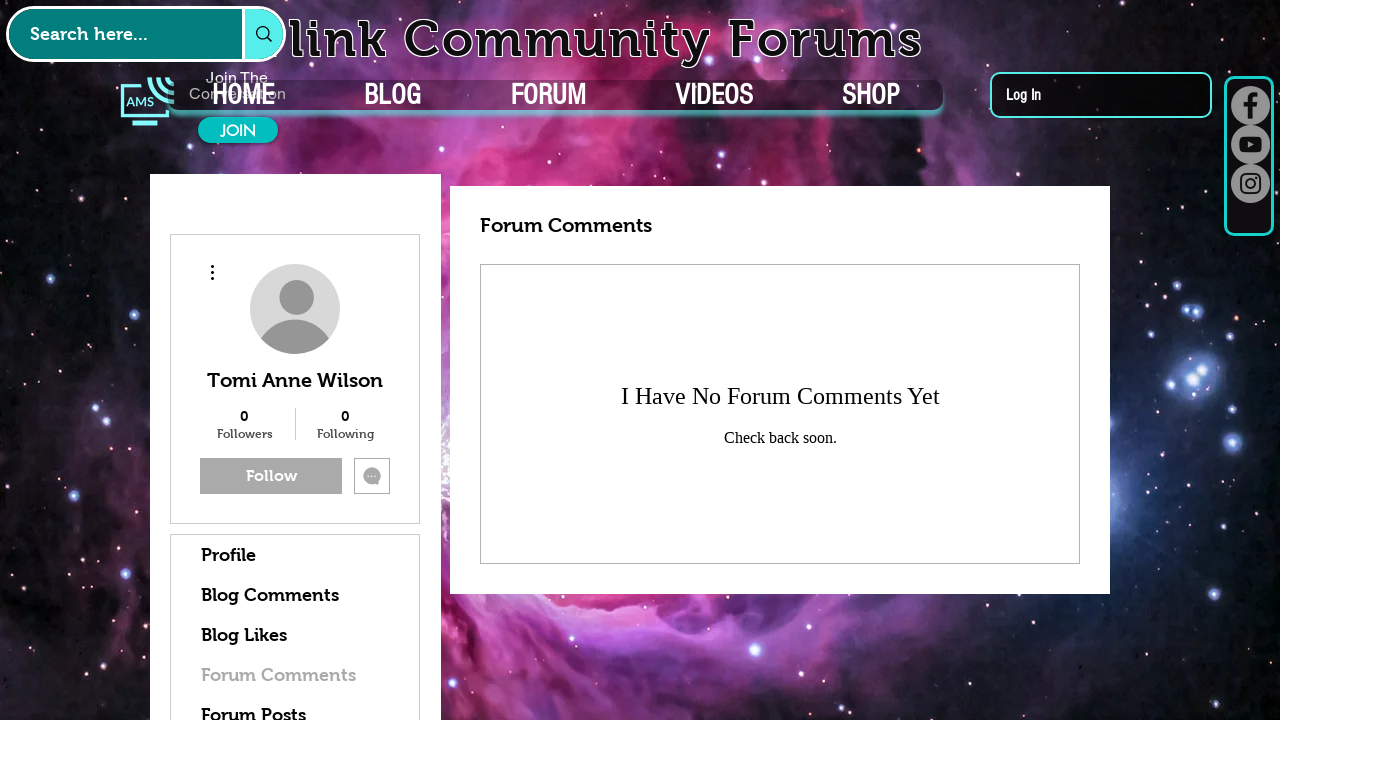

--- FILE ---
content_type: text/html; charset=utf-8
request_url: https://www.google.com/recaptcha/api2/aframe
body_size: 268
content:
<!DOCTYPE HTML><html><head><meta http-equiv="content-type" content="text/html; charset=UTF-8"></head><body><script nonce="YfctXRaSgJdGCIXd9K2RFQ">/** Anti-fraud and anti-abuse applications only. See google.com/recaptcha */ try{var clients={'sodar':'https://pagead2.googlesyndication.com/pagead/sodar?'};window.addEventListener("message",function(a){try{if(a.source===window.parent){var b=JSON.parse(a.data);var c=clients[b['id']];if(c){var d=document.createElement('img');d.src=c+b['params']+'&rc='+(localStorage.getItem("rc::a")?sessionStorage.getItem("rc::b"):"");window.document.body.appendChild(d);sessionStorage.setItem("rc::e",parseInt(sessionStorage.getItem("rc::e")||0)+1);localStorage.setItem("rc::h",'1769143041167');}}}catch(b){}});window.parent.postMessage("_grecaptcha_ready", "*");}catch(b){}</script></body></html>